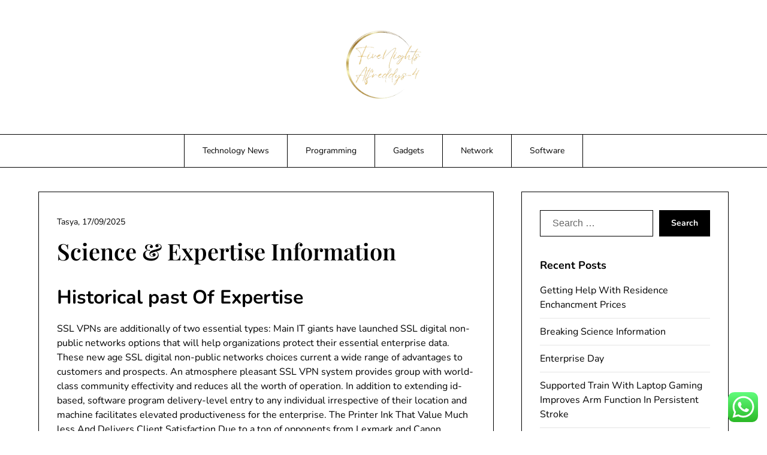

--- FILE ---
content_type: text/html; charset=UTF-8
request_url: https://fivenightsatfreddys-4.com/science-expertise-information.html
body_size: 17484
content:
<!doctype html>
<html lang="en-US" prefix="og: https://ogp.me/ns#">

<head>
	<meta charset="UTF-8">
	<meta name="viewport" content="width=device-width, initial-scale=1">
	<link rel="profile" href="https://gmpg.org/xfn/11">
	
<!-- Search Engine Optimization by Rank Math PRO - https://rankmath.com/ -->
<title>Science &amp; Expertise Information - FNF4</title>
<meta name="description" content="SSL VPNs are additionally of two essential types: Main IT giants have launched SSL digital non-public networks options that will help organizations protect"/>
<meta name="robots" content="follow, index, max-snippet:-1, max-video-preview:-1, max-image-preview:large"/>
<link rel="canonical" href="https://fivenightsatfreddys-4.com/science-expertise-information.html" />
<meta property="og:locale" content="en_US" />
<meta property="og:type" content="article" />
<meta property="og:title" content="Science &amp; Expertise Information - FNF4" />
<meta property="og:description" content="SSL VPNs are additionally of two essential types: Main IT giants have launched SSL digital non-public networks options that will help organizations protect" />
<meta property="og:url" content="https://fivenightsatfreddys-4.com/science-expertise-information.html" />
<meta property="og:site_name" content="FNF4" />
<meta property="article:section" content="Technology News" />
<meta property="article:published_time" content="2025-09-17T15:40:42+07:00" />
<meta name="twitter:card" content="summary_large_image" />
<meta name="twitter:title" content="Science &amp; Expertise Information - FNF4" />
<meta name="twitter:description" content="SSL VPNs are additionally of two essential types: Main IT giants have launched SSL digital non-public networks options that will help organizations protect" />
<meta name="twitter:label1" content="Written by" />
<meta name="twitter:data1" content="Tasya" />
<meta name="twitter:label2" content="Time to read" />
<meta name="twitter:data2" content="4 minutes" />
<script type="application/ld+json" class="rank-math-schema-pro">{"@context":"https://schema.org","@graph":[{"@type":["Person","Organization"],"@id":"https://fivenightsatfreddys-4.com/#person","name":"Technology Niche","logo":{"@type":"ImageObject","@id":"https://fivenightsatfreddys-4.com/#logo","url":"https://fivenightsatfreddys-4.com/wp-content/uploads/2024/11/cropped-Pink_And_Blue_Retro_Modern_Y2K_Streetwear_Logo__1_-removebg-preview-150x150.png","contentUrl":"https://fivenightsatfreddys-4.com/wp-content/uploads/2024/11/cropped-Pink_And_Blue_Retro_Modern_Y2K_Streetwear_Logo__1_-removebg-preview-150x150.png","caption":"Technology Niche","inLanguage":"en-US"},"image":{"@type":"ImageObject","@id":"https://fivenightsatfreddys-4.com/#logo","url":"https://fivenightsatfreddys-4.com/wp-content/uploads/2024/11/cropped-Pink_And_Blue_Retro_Modern_Y2K_Streetwear_Logo__1_-removebg-preview-150x150.png","contentUrl":"https://fivenightsatfreddys-4.com/wp-content/uploads/2024/11/cropped-Pink_And_Blue_Retro_Modern_Y2K_Streetwear_Logo__1_-removebg-preview-150x150.png","caption":"Technology Niche","inLanguage":"en-US"}},{"@type":"WebSite","@id":"https://fivenightsatfreddys-4.com/#website","url":"https://fivenightsatfreddys-4.com","name":"Technology Niche","publisher":{"@id":"https://fivenightsatfreddys-4.com/#person"},"inLanguage":"en-US"},{"@type":"BreadcrumbList","@id":"https://fivenightsatfreddys-4.com/science-expertise-information.html#breadcrumb","itemListElement":[{"@type":"ListItem","position":"1","item":{"@id":"https://fivenightsatfreddys-4.com","name":"Home"}},{"@type":"ListItem","position":"2","item":{"@id":"https://fivenightsatfreddys-4.com/category/technology-news","name":"Technology News"}},{"@type":"ListItem","position":"3","item":{"@id":"https://fivenightsatfreddys-4.com/science-expertise-information.html","name":"Science &#038; Expertise Information"}}]},{"@type":"WebPage","@id":"https://fivenightsatfreddys-4.com/science-expertise-information.html#webpage","url":"https://fivenightsatfreddys-4.com/science-expertise-information.html","name":"Science &amp; Expertise Information - FNF4","datePublished":"2025-09-17T15:40:42+07:00","dateModified":"2025-09-17T15:40:42+07:00","isPartOf":{"@id":"https://fivenightsatfreddys-4.com/#website"},"inLanguage":"en-US","breadcrumb":{"@id":"https://fivenightsatfreddys-4.com/science-expertise-information.html#breadcrumb"}},{"@type":"Person","@id":"https://fivenightsatfreddys-4.com/author/tasya","name":"Tasya","url":"https://fivenightsatfreddys-4.com/author/tasya","image":{"@type":"ImageObject","@id":"https://secure.gravatar.com/avatar/878a048e06d6d0503f84665fd4e01679193a59026490fe7af11df282fef1c053?s=96&amp;d=mm&amp;r=g","url":"https://secure.gravatar.com/avatar/878a048e06d6d0503f84665fd4e01679193a59026490fe7af11df282fef1c053?s=96&amp;d=mm&amp;r=g","caption":"Tasya","inLanguage":"en-US"},"sameAs":["https://fivenightsatfreddys-4.com/"]},{"@type":"BlogPosting","headline":"Science &amp; Expertise Information - FNF4","datePublished":"2025-09-17T15:40:42+07:00","dateModified":"2025-09-17T15:40:42+07:00","articleSection":"Technology News","author":{"@id":"https://fivenightsatfreddys-4.com/author/tasya","name":"Tasya"},"publisher":{"@id":"https://fivenightsatfreddys-4.com/#person"},"description":"SSL VPNs are additionally of two essential types: Main IT giants have launched SSL digital non-public networks options that will help organizations protect","name":"Science &amp; Expertise Information - FNF4","@id":"https://fivenightsatfreddys-4.com/science-expertise-information.html#richSnippet","isPartOf":{"@id":"https://fivenightsatfreddys-4.com/science-expertise-information.html#webpage"},"inLanguage":"en-US","mainEntityOfPage":{"@id":"https://fivenightsatfreddys-4.com/science-expertise-information.html#webpage"}}]}</script>
<!-- /Rank Math WordPress SEO plugin -->

<link rel="alternate" type="application/rss+xml" title="FNF4 &raquo; Feed" href="https://fivenightsatfreddys-4.com/feed" />
<link rel="alternate" title="oEmbed (JSON)" type="application/json+oembed" href="https://fivenightsatfreddys-4.com/wp-json/oembed/1.0/embed?url=https%3A%2F%2Ffivenightsatfreddys-4.com%2Fscience-expertise-information.html" />
<link rel="alternate" title="oEmbed (XML)" type="text/xml+oembed" href="https://fivenightsatfreddys-4.com/wp-json/oembed/1.0/embed?url=https%3A%2F%2Ffivenightsatfreddys-4.com%2Fscience-expertise-information.html&#038;format=xml" />
<style id='wp-img-auto-sizes-contain-inline-css' type='text/css'>
img:is([sizes=auto i],[sizes^="auto," i]){contain-intrinsic-size:3000px 1500px}
/*# sourceURL=wp-img-auto-sizes-contain-inline-css */
</style>

<link rel='stylesheet' id='minimalistique-border-css' href='https://fivenightsatfreddys-4.com/wp-content/themes/minimalistique/css/border-theme-mode.css?ver=2.0' type='text/css' media='all' />
<link rel='stylesheet' id='ht_ctc_main_css-css' href='https://fivenightsatfreddys-4.com/wp-content/plugins/click-to-chat-for-whatsapp/new/inc/assets/css/main.css?ver=4.36' type='text/css' media='all' />
<style id='wp-emoji-styles-inline-css' type='text/css'>

	img.wp-smiley, img.emoji {
		display: inline !important;
		border: none !important;
		box-shadow: none !important;
		height: 1em !important;
		width: 1em !important;
		margin: 0 0.07em !important;
		vertical-align: -0.1em !important;
		background: none !important;
		padding: 0 !important;
	}
/*# sourceURL=wp-emoji-styles-inline-css */
</style>
<link rel='stylesheet' id='wp-block-library-css' href='https://fivenightsatfreddys-4.com/wp-includes/css/dist/block-library/style.min.css?ver=6.9' type='text/css' media='all' />
<style id='global-styles-inline-css' type='text/css'>
:root{--wp--preset--aspect-ratio--square: 1;--wp--preset--aspect-ratio--4-3: 4/3;--wp--preset--aspect-ratio--3-4: 3/4;--wp--preset--aspect-ratio--3-2: 3/2;--wp--preset--aspect-ratio--2-3: 2/3;--wp--preset--aspect-ratio--16-9: 16/9;--wp--preset--aspect-ratio--9-16: 9/16;--wp--preset--color--black: #000000;--wp--preset--color--cyan-bluish-gray: #abb8c3;--wp--preset--color--white: #ffffff;--wp--preset--color--pale-pink: #f78da7;--wp--preset--color--vivid-red: #cf2e2e;--wp--preset--color--luminous-vivid-orange: #ff6900;--wp--preset--color--luminous-vivid-amber: #fcb900;--wp--preset--color--light-green-cyan: #7bdcb5;--wp--preset--color--vivid-green-cyan: #00d084;--wp--preset--color--pale-cyan-blue: #8ed1fc;--wp--preset--color--vivid-cyan-blue: #0693e3;--wp--preset--color--vivid-purple: #9b51e0;--wp--preset--gradient--vivid-cyan-blue-to-vivid-purple: linear-gradient(135deg,rgb(6,147,227) 0%,rgb(155,81,224) 100%);--wp--preset--gradient--light-green-cyan-to-vivid-green-cyan: linear-gradient(135deg,rgb(122,220,180) 0%,rgb(0,208,130) 100%);--wp--preset--gradient--luminous-vivid-amber-to-luminous-vivid-orange: linear-gradient(135deg,rgb(252,185,0) 0%,rgb(255,105,0) 100%);--wp--preset--gradient--luminous-vivid-orange-to-vivid-red: linear-gradient(135deg,rgb(255,105,0) 0%,rgb(207,46,46) 100%);--wp--preset--gradient--very-light-gray-to-cyan-bluish-gray: linear-gradient(135deg,rgb(238,238,238) 0%,rgb(169,184,195) 100%);--wp--preset--gradient--cool-to-warm-spectrum: linear-gradient(135deg,rgb(74,234,220) 0%,rgb(151,120,209) 20%,rgb(207,42,186) 40%,rgb(238,44,130) 60%,rgb(251,105,98) 80%,rgb(254,248,76) 100%);--wp--preset--gradient--blush-light-purple: linear-gradient(135deg,rgb(255,206,236) 0%,rgb(152,150,240) 100%);--wp--preset--gradient--blush-bordeaux: linear-gradient(135deg,rgb(254,205,165) 0%,rgb(254,45,45) 50%,rgb(107,0,62) 100%);--wp--preset--gradient--luminous-dusk: linear-gradient(135deg,rgb(255,203,112) 0%,rgb(199,81,192) 50%,rgb(65,88,208) 100%);--wp--preset--gradient--pale-ocean: linear-gradient(135deg,rgb(255,245,203) 0%,rgb(182,227,212) 50%,rgb(51,167,181) 100%);--wp--preset--gradient--electric-grass: linear-gradient(135deg,rgb(202,248,128) 0%,rgb(113,206,126) 100%);--wp--preset--gradient--midnight: linear-gradient(135deg,rgb(2,3,129) 0%,rgb(40,116,252) 100%);--wp--preset--font-size--small: 13px;--wp--preset--font-size--medium: 20px;--wp--preset--font-size--large: 36px;--wp--preset--font-size--x-large: 42px;--wp--preset--spacing--20: 0.44rem;--wp--preset--spacing--30: 0.67rem;--wp--preset--spacing--40: 1rem;--wp--preset--spacing--50: 1.5rem;--wp--preset--spacing--60: 2.25rem;--wp--preset--spacing--70: 3.38rem;--wp--preset--spacing--80: 5.06rem;--wp--preset--shadow--natural: 6px 6px 9px rgba(0, 0, 0, 0.2);--wp--preset--shadow--deep: 12px 12px 50px rgba(0, 0, 0, 0.4);--wp--preset--shadow--sharp: 6px 6px 0px rgba(0, 0, 0, 0.2);--wp--preset--shadow--outlined: 6px 6px 0px -3px rgb(255, 255, 255), 6px 6px rgb(0, 0, 0);--wp--preset--shadow--crisp: 6px 6px 0px rgb(0, 0, 0);}:where(.is-layout-flex){gap: 0.5em;}:where(.is-layout-grid){gap: 0.5em;}body .is-layout-flex{display: flex;}.is-layout-flex{flex-wrap: wrap;align-items: center;}.is-layout-flex > :is(*, div){margin: 0;}body .is-layout-grid{display: grid;}.is-layout-grid > :is(*, div){margin: 0;}:where(.wp-block-columns.is-layout-flex){gap: 2em;}:where(.wp-block-columns.is-layout-grid){gap: 2em;}:where(.wp-block-post-template.is-layout-flex){gap: 1.25em;}:where(.wp-block-post-template.is-layout-grid){gap: 1.25em;}.has-black-color{color: var(--wp--preset--color--black) !important;}.has-cyan-bluish-gray-color{color: var(--wp--preset--color--cyan-bluish-gray) !important;}.has-white-color{color: var(--wp--preset--color--white) !important;}.has-pale-pink-color{color: var(--wp--preset--color--pale-pink) !important;}.has-vivid-red-color{color: var(--wp--preset--color--vivid-red) !important;}.has-luminous-vivid-orange-color{color: var(--wp--preset--color--luminous-vivid-orange) !important;}.has-luminous-vivid-amber-color{color: var(--wp--preset--color--luminous-vivid-amber) !important;}.has-light-green-cyan-color{color: var(--wp--preset--color--light-green-cyan) !important;}.has-vivid-green-cyan-color{color: var(--wp--preset--color--vivid-green-cyan) !important;}.has-pale-cyan-blue-color{color: var(--wp--preset--color--pale-cyan-blue) !important;}.has-vivid-cyan-blue-color{color: var(--wp--preset--color--vivid-cyan-blue) !important;}.has-vivid-purple-color{color: var(--wp--preset--color--vivid-purple) !important;}.has-black-background-color{background-color: var(--wp--preset--color--black) !important;}.has-cyan-bluish-gray-background-color{background-color: var(--wp--preset--color--cyan-bluish-gray) !important;}.has-white-background-color{background-color: var(--wp--preset--color--white) !important;}.has-pale-pink-background-color{background-color: var(--wp--preset--color--pale-pink) !important;}.has-vivid-red-background-color{background-color: var(--wp--preset--color--vivid-red) !important;}.has-luminous-vivid-orange-background-color{background-color: var(--wp--preset--color--luminous-vivid-orange) !important;}.has-luminous-vivid-amber-background-color{background-color: var(--wp--preset--color--luminous-vivid-amber) !important;}.has-light-green-cyan-background-color{background-color: var(--wp--preset--color--light-green-cyan) !important;}.has-vivid-green-cyan-background-color{background-color: var(--wp--preset--color--vivid-green-cyan) !important;}.has-pale-cyan-blue-background-color{background-color: var(--wp--preset--color--pale-cyan-blue) !important;}.has-vivid-cyan-blue-background-color{background-color: var(--wp--preset--color--vivid-cyan-blue) !important;}.has-vivid-purple-background-color{background-color: var(--wp--preset--color--vivid-purple) !important;}.has-black-border-color{border-color: var(--wp--preset--color--black) !important;}.has-cyan-bluish-gray-border-color{border-color: var(--wp--preset--color--cyan-bluish-gray) !important;}.has-white-border-color{border-color: var(--wp--preset--color--white) !important;}.has-pale-pink-border-color{border-color: var(--wp--preset--color--pale-pink) !important;}.has-vivid-red-border-color{border-color: var(--wp--preset--color--vivid-red) !important;}.has-luminous-vivid-orange-border-color{border-color: var(--wp--preset--color--luminous-vivid-orange) !important;}.has-luminous-vivid-amber-border-color{border-color: var(--wp--preset--color--luminous-vivid-amber) !important;}.has-light-green-cyan-border-color{border-color: var(--wp--preset--color--light-green-cyan) !important;}.has-vivid-green-cyan-border-color{border-color: var(--wp--preset--color--vivid-green-cyan) !important;}.has-pale-cyan-blue-border-color{border-color: var(--wp--preset--color--pale-cyan-blue) !important;}.has-vivid-cyan-blue-border-color{border-color: var(--wp--preset--color--vivid-cyan-blue) !important;}.has-vivid-purple-border-color{border-color: var(--wp--preset--color--vivid-purple) !important;}.has-vivid-cyan-blue-to-vivid-purple-gradient-background{background: var(--wp--preset--gradient--vivid-cyan-blue-to-vivid-purple) !important;}.has-light-green-cyan-to-vivid-green-cyan-gradient-background{background: var(--wp--preset--gradient--light-green-cyan-to-vivid-green-cyan) !important;}.has-luminous-vivid-amber-to-luminous-vivid-orange-gradient-background{background: var(--wp--preset--gradient--luminous-vivid-amber-to-luminous-vivid-orange) !important;}.has-luminous-vivid-orange-to-vivid-red-gradient-background{background: var(--wp--preset--gradient--luminous-vivid-orange-to-vivid-red) !important;}.has-very-light-gray-to-cyan-bluish-gray-gradient-background{background: var(--wp--preset--gradient--very-light-gray-to-cyan-bluish-gray) !important;}.has-cool-to-warm-spectrum-gradient-background{background: var(--wp--preset--gradient--cool-to-warm-spectrum) !important;}.has-blush-light-purple-gradient-background{background: var(--wp--preset--gradient--blush-light-purple) !important;}.has-blush-bordeaux-gradient-background{background: var(--wp--preset--gradient--blush-bordeaux) !important;}.has-luminous-dusk-gradient-background{background: var(--wp--preset--gradient--luminous-dusk) !important;}.has-pale-ocean-gradient-background{background: var(--wp--preset--gradient--pale-ocean) !important;}.has-electric-grass-gradient-background{background: var(--wp--preset--gradient--electric-grass) !important;}.has-midnight-gradient-background{background: var(--wp--preset--gradient--midnight) !important;}.has-small-font-size{font-size: var(--wp--preset--font-size--small) !important;}.has-medium-font-size{font-size: var(--wp--preset--font-size--medium) !important;}.has-large-font-size{font-size: var(--wp--preset--font-size--large) !important;}.has-x-large-font-size{font-size: var(--wp--preset--font-size--x-large) !important;}
/*# sourceURL=global-styles-inline-css */
</style>

<style id='classic-theme-styles-inline-css' type='text/css'>
/*! This file is auto-generated */
.wp-block-button__link{color:#fff;background-color:#32373c;border-radius:9999px;box-shadow:none;text-decoration:none;padding:calc(.667em + 2px) calc(1.333em + 2px);font-size:1.125em}.wp-block-file__button{background:#32373c;color:#fff;text-decoration:none}
/*# sourceURL=/wp-includes/css/classic-themes.min.css */
</style>
<link rel='stylesheet' id='minimalistique-font-awesome-css' href='https://fivenightsatfreddys-4.com/wp-content/themes/minimalistique/css/font-awesome.min.css?ver=6.9' type='text/css' media='all' />
<link rel='stylesheet' id='minimalistique-style-css' href='https://fivenightsatfreddys-4.com/wp-content/themes/minimalistique/style.css?ver=6.9' type='text/css' media='all' />
<link rel='stylesheet' id='minimalistique-fonts-css' href='https://fivenightsatfreddys-4.com/wp-content/fonts/2361d839c806494eb1bcac65df50bc9b.css?ver=1.0' type='text/css' media='all' />
<script type="text/javascript" src="https://fivenightsatfreddys-4.com/wp-includes/js/jquery/jquery.min.js?ver=3.7.1" id="jquery-core-js"></script>
<script type="text/javascript" src="https://fivenightsatfreddys-4.com/wp-includes/js/jquery/jquery-migrate.min.js?ver=3.4.1" id="jquery-migrate-js"></script>
<link rel="https://api.w.org/" href="https://fivenightsatfreddys-4.com/wp-json/" /><link rel="alternate" title="JSON" type="application/json" href="https://fivenightsatfreddys-4.com/wp-json/wp/v2/posts/4909" /><link rel="EditURI" type="application/rsd+xml" title="RSD" href="https://fivenightsatfreddys-4.com/xmlrpc.php?rsd" />
<meta name="generator" content="WordPress 6.9" />
<link rel='shortlink' href='https://fivenightsatfreddys-4.com/?p=4909' />
<link rel='dns-prefetch' href='https://i0.wp.com/'><link rel='preconnect' href='https://i0.wp.com/' crossorigin><link rel='dns-prefetch' href='https://i1.wp.com/'><link rel='preconnect' href='https://i1.wp.com/' crossorigin><link rel='dns-prefetch' href='https://i2.wp.com/'><link rel='preconnect' href='https://i2.wp.com/' crossorigin><link rel='dns-prefetch' href='https://i3.wp.com/'><link rel='preconnect' href='https://i3.wp.com/' crossorigin>		<style type="text/css">
			
			/**  */
			.logo-container.navigation-layout-large.header-has-no-side-elements {
				max-width: 100% !important;
			}

			.content-wrap.navigation-layout-large {
				width: 1480px;
				padding: 0;
			}

			.header-content-container.navigation-layout-large {
				padding: 25px 0 20px;
			}

			.header-content-author-container,
			.header-content-some-container {
				display: flex;
				align-items: center;
				min-width: 300px;
				max-width: 300px;
			}

			.header-content-some-container {
				justify-content: right;
			}

			.header-content-some-container a {
				text-align: center;
			}

			.logo-container.navigation-layout-large {
				text-align: center;
				width: 100%;
				max-width: calc(100% - 600px);
				padding: 0 10px;
			}

			.header-author-container-img-wrapper {
				min-width: 60px;
				min-height: 60px;
				max-width: 60px;
				max-height: 60px;
				margin-right: 10px;
				border-radius: 50%;
				border-style: solid;
				border-width: 2px;
				border-color: var(--minimalistique-primary);
				overflow: hidden;
				background-size: contain;
				background-repeat: no-repeat;
				background-position: center;
			}

			.header-author-container-text-wrapper .header-author-name {
				display: block;
				font-size: var(--font-primary-medium);
				font-family: var(--font-primary);
				font-weight: var(--font-primary-bold);
				color: var(--minimalistique-foreground);
			}

			.header-author-container-text-wrapper .header-author-tagline {
				margin: 0;
				font-family: var(--font-primary);
				font-size: var(--font-primary-small);
				display: block;
				color: var(--minimalistique-foreground);
			}

			.logo-container a.custom-logo-link {
				margin-top: 0px;
			}

			.navigation-layout-large .site-title {
				font-family: var(--font-secondary);
				font-weight: var(--font-secondary-bold);
				font-size: var(--font-secondary-xxxl);
				margin: 0 0 15px 0;
			}

			p.logodescription {
				margin-top: 0;
			}

			.header-content-some-container a {
				padding: 15px 25px;
				display: inline-block;
			}

			.header-content-some-container a:hover {
				background-color: var(--minimalistique-primary-dark);
			}

			.navigation-layout-large .center-main-menu {
				max-width: 100%;
			}

			.navigation-layout-large .center-main-menu .pmenu {
				text-align: center;
				float: none;
			}

			.navigation-layout-large .center-main-menu .wc-nav-content {
				justify-content: center;
			}


			.custom-logo-link img {
				width: auto;
				max-height: 117px;
			}

			.all-blog-articles article h2.entry-title {
				font-size: var(--font-primary-large);
				margin: 10px 0 0 0;
			}

			.entry-meta,
			.entry-meta a {
				font-weight: var(--font-primary-default);
				font-size: var(--font-primary-small);
			}



			@media (min-width: 700px) {
				.add-blog-to-sidebar .all-blog-articles .blogposts-list {
					-webkit-box-flex: 1;
					-ms-flex: 1 1 100%;
					flex: 1 1 100%;
					max-width: 100%;
				}

				.all-blog-articles article h2.entry-title {
					font-size: var(--font-primary-extra);
				}

				.add-blog-to-sidebar .all-blog-articles .blogposts-list .featured-img-box {
					display: -webkit-box;
					display: -ms-flexbox;
					display: flex;
				}

				.add-blog-to-sidebar .all-blog-articles .blogposts-list .featured-img-box .featured-thumbnail {
					max-width: 45%;
					width: 100%;
					min-width: 45%;
				}

				.add-blog-to-sidebar .all-blog-articles .blogposts-list .featured-img-box .featured-thumbnail img {
					-o-object-fit: cover;
					object-fit: cover;
					height: 100%;
					min-width: 100%;
				}

				.add-blog-to-sidebar .all-blog-articles .blogposts-list .featured-img-box header.entry-header {
					padding-right: 25px;
				}

				.add-blog-to-sidebar .all-blog-articles .blogposts-list header.entry-header {
					display: -webkit-box;
					display: -ms-flexbox;
					display: flex;
					-ms-flex-wrap: wrap;
					flex-wrap: wrap;
				}

				.add-blog-to-sidebar .all-blog-articles .blogposts-list header.entry-header h2.entry-title {
					-webkit-box-ordinal-group: 3;
					-ms-flex-order: 2;
					order: 2;
				}

			}


			
			/** COLOR SCHEME & LAYOUT VARIABLES **/
			:root {
				--minimalistique-foreground: #000000;--minimalistique-button-text-color: #ffffff;--minimalistique-background: #ffffff;--minimalistique-background-elements: #fafafa;--minimalistique-border-mode-elements: #000000;--minimalistique-primary: #000000;--minimalistique-primary-dark: #1d1d1d;--minimalistique-secondary: #6324e4;--minimalistique-secondary-dark: #5c21d6;--minimalistique-light-2: #efefef;--minimalistique-dark-1: #717171;--minimalistique-input-background-color: #ffffff;--minimalistique-select-color: #efefef;--minimalistique-logo-height: 117px;--minimalistique-element-border-radius: 0px;--minimalistique-button-border-radius: 0px;			}

			/**  **/
		</style>

		<style type="text/css">
			.site-title a,
			.site-description,
			.logofont,
			.site-title,
			.logodescription {
				color: #blank;
			}

			.logofont,
			.logodescription {
				position: absolute;
				clip: rect(1px, 1px, 1px, 1px);
				display: none;
			}

			.logofont,
			.site-title,
			p.logodescription {
				position: absolute;
				clip: rect(1px, 1px, 1px, 1px);
				display: none;
			}

					</style>
<link rel="icon" href="https://fivenightsatfreddys-4.com/wp-content/uploads/2024/11/cropped-Pink_And_Blue_Retro_Modern_Y2K_Streetwear_Logo__1_-removebg-preview-150x150.png" sizes="32x32" />
<link rel="icon" href="https://fivenightsatfreddys-4.com/wp-content/uploads/2024/11/cropped-Pink_And_Blue_Retro_Modern_Y2K_Streetwear_Logo__1_-removebg-preview.png" sizes="192x192" />
<link rel="apple-touch-icon" href="https://fivenightsatfreddys-4.com/wp-content/uploads/2024/11/cropped-Pink_And_Blue_Retro_Modern_Y2K_Streetwear_Logo__1_-removebg-preview.png" />
<meta name="msapplication-TileImage" content="https://fivenightsatfreddys-4.com/wp-content/uploads/2024/11/cropped-Pink_And_Blue_Retro_Modern_Y2K_Streetwear_Logo__1_-removebg-preview.png" />
<link rel='stylesheet' id='fifu-lazyload-style-css' href='https://fivenightsatfreddys-4.com/wp-content/plugins/featured-image-from-url/includes/html/css/lazyload.css?ver=5.3.2' type='text/css' media='all' />
</head>

<body class="wp-singular post-template-default single single-post postid-4909 single-format-standard wp-custom-logo wp-theme-minimalistique masthead-fixed">
		<a class="skip-link screen-reader-text" href="#content">Skip to content</a>

	

	<header id="masthead" class="sheader site-header clearfix">
		        <nav id="primary-site-navigation" class="primary-menu main-navigation clearfix">
                    <a href="#" class="nav-pull smenu-hide toggle-mobile-menu menu-toggle" aria-expanded="false">
                            <img src="https://fivenightsatfreddys-4.com/wp-content/uploads/2024/11/cropped-Pink_And_Blue_Retro_Modern_Y2K_Streetwear_Logo__1_-removebg-preview.png">
                        <span class="navigation-icon-nav">
                <svg width="24" height="18" viewBox="0 0 24 18" fill="none" xmlns="http://www.w3.org/2000/svg">
                    <path d="M1.33301 1H22.6663" stroke="#2D2D2D" stroke-width="2" stroke-linecap="round" stroke-linejoin="round" />
                    <path d="M1.33301 9H22.6663" stroke="#2D2D2D" stroke-width="2" stroke-linecap="round" stroke-linejoin="round" />
                    <path d="M1.33301 17H22.6663" stroke="#2D2D2D" stroke-width="2" stroke-linecap="round" stroke-linejoin="round" />
                </svg>
            </span>
        </a>
            <div class="top-nav-wrapper">
                <div class="content-wrap navigation-layout-large">
                    <div class="header-content-container navigation-layout-large">
                                                <div class="logo-container navigation-layout-large header-has-no-side-elements">
                                                            <a href="https://fivenightsatfreddys-4.com/" class="custom-logo-link" rel="home"><img width="317" height="293" src="https://fivenightsatfreddys-4.com/wp-content/uploads/2024/11/cropped-Pink_And_Blue_Retro_Modern_Y2K_Streetwear_Logo__1_-removebg-preview.png" class="custom-logo" alt="FNF4" decoding="async" fetchpriority="high" srcset="https://fivenightsatfreddys-4.com/wp-content/uploads/2024/11/cropped-Pink_And_Blue_Retro_Modern_Y2K_Streetwear_Logo__1_-removebg-preview.png 317w, https://fivenightsatfreddys-4.com/wp-content/uploads/2024/11/cropped-Pink_And_Blue_Retro_Modern_Y2K_Streetwear_Logo__1_-removebg-preview-300x277.png 300w" sizes="(max-width: 317px) 100vw, 317px" /></a>                                                        <a class="logofont site-title" href="https://fivenightsatfreddys-4.com/" rel="home">FNF4</a>
                                                            <p class="logodescription site-description">fivenightsatfreddys-4.com</p>
                                                    </div>
                                            </div>
                            <div class="center-main-menu">
                            <div class="menu-secondary-menu-container"><ul id="primary-menu" class="pmenu"><li id="menu-item-10011219" class="menu-item menu-item-type-taxonomy menu-item-object-category current-post-ancestor current-menu-parent current-post-parent menu-item-10011219"><a href="https://fivenightsatfreddys-4.com/category/technology-news">Technology News</a></li>
<li id="menu-item-10011220" class="menu-item menu-item-type-taxonomy menu-item-object-category menu-item-10011220"><a href="https://fivenightsatfreddys-4.com/category/programming">Programming</a></li>
<li id="menu-item-10011221" class="menu-item menu-item-type-taxonomy menu-item-object-category menu-item-10011221"><a href="https://fivenightsatfreddys-4.com/category/gadgets">Gadgets</a></li>
<li id="menu-item-10011222" class="menu-item menu-item-type-taxonomy menu-item-object-category menu-item-10011222"><a href="https://fivenightsatfreddys-4.com/category/network">Network</a></li>
<li id="menu-item-10011223" class="menu-item menu-item-type-taxonomy menu-item-object-category menu-item-10011223"><a href="https://fivenightsatfreddys-4.com/category/software">Software</a></li>
</ul></div>                                        </div>
                </div>
            </div>
        </nav>
		<div class="super-menu clearfix menu-offconvas-mobile-only">
			<div class="super-menu-inner">
				<div class="header-content-container">
					<div class="mob-logo-wrap">
													<div class="logo-container-img-wrapper">
																						<a href="https://fivenightsatfreddys-4.com/" class="custom-logo-link" rel="home"><img width="317" height="293" src="https://fivenightsatfreddys-4.com/wp-content/uploads/2024/11/cropped-Pink_And_Blue_Retro_Modern_Y2K_Streetwear_Logo__1_-removebg-preview.png" class="custom-logo" alt="FNF4" decoding="async" srcset="https://fivenightsatfreddys-4.com/wp-content/uploads/2024/11/cropped-Pink_And_Blue_Retro_Modern_Y2K_Streetwear_Logo__1_-removebg-preview.png 317w, https://fivenightsatfreddys-4.com/wp-content/uploads/2024/11/cropped-Pink_And_Blue_Retro_Modern_Y2K_Streetwear_Logo__1_-removebg-preview-300x277.png 300w" sizes="(max-width: 317px) 100vw, 317px" /></a>																						<div class="logo-container-img-wrapper-text">
								
								<a class="logofont site-title" href="https://fivenightsatfreddys-4.com/" rel="home">FNF4</a>
																	<p class="logodescription site-description">fivenightsatfreddys-4.com</p>
								
																</div>
							</div>
											</div>


											<a href="#" class="nav-pull toggle-mobile-menu menu-toggle" aria-expanded="false">
							<span class="navigation-icon">
								<svg width="24" height="18" viewBox="0 0 24 18" fill="none" xmlns="http://www.w3.org/2000/svg">
									<path d="M1.33301 1H22.6663" stroke="#2D2D2D" stroke-width="2" stroke-linecap="round" stroke-linejoin="round" />
									<path d="M1.33301 9H22.6663" stroke="#2D2D2D" stroke-width="2" stroke-linecap="round" stroke-linejoin="round" />
									<path d="M1.33301 17H22.6663" stroke="#2D2D2D" stroke-width="2" stroke-linecap="round" stroke-linejoin="round" />
								</svg>
							</span>
						</a>
									</div>
			</div>
		</div>
	</header>


	
	<div class="content-wrap">

					<!-- Upper widgets -->
						<!-- / Upper widgets -->
		
	</div>


	
<div id="content" class="site-content clearfix"> <div class="content-wrap">
    <div id="primary" class="featured-content content-area ">
        <main id="main" class="site-main">
                    
<article id="post-4909" class="posts-entry fbox post-4909 post type-post status-publish format-standard hentry category-technology-news">
	<header class="entry-header">
		<h1 class="entry-title">Science &#038; Expertise Information</h1>					<div class="entry-meta">
				<div class="blog-data-wrapper">
					<div class='post-meta-inner-wrapper'>
																			<span class="post-author-data">
								Tasya, 														<span class="posted-on"><a href="https://fivenightsatfreddys-4.com/science-expertise-information.html" rel="bookmark"><time class="entry-date published updated" datetime="2025-09-17T15:40:42+07:00">17/09/2025</time></a></span>														</span>
											</div>
				</div>
			</div><!-- .entry-meta -->
			</header><!-- .entry-header -->

	<div class="entry-content">
		<h2>Historical past Of Expertise</h2>
<p>SSL VPNs are additionally of two essential types: Main IT giants have launched SSL digital non-public networks options that will help organizations protect their essential enterprise data. These new age SSL digital non-public networks choices current a wide range of advantages to customers and prospects. An atmosphere pleasant SSL VPN system provides group with world-class community effectivity and reduces all the worth of operation. In addition to extending id-based, software program delivery-level entry to any individual irrespective of their location and machine facilitates elevated productiveness for the enterprise. The Printer Ink That Value Much less And Delivers Client Satisfaction Due to a ton of opponents from Lexmark and Canon, Printer ink massive Brother has introduced that will probably be together with some fairly large players to its gross sales workforce.</p>
<h3>Sorts Of Expertise</h3>
<p>Arts and humanities have been left behind, and it&#8217;s these disciplines that normally discover themselves face-to-face with worth vary cuts. A quick look on the evaluation on technology-mediated interaction reveals an ambivalent literature. Some analysis current that point spent socializing on-line can lower loneliness, enhance nicely-being, and assist the socially anxious discover ways to hook up with others. Different research counsel that point spent socializing on-line might trigger loneliness, decrease nicely-being, and foster a crippling dependence on technology-mediated interplay to the aim that prospects favor it to face-to-face dialog. People engaged on this area design expertise for enhancing the tempo, reliability, and effectivity of programs.</p>
<p>The principle revenue that CNC programming provides is enhanced automation. By means of the CNC programming, the operator participation that is required throughout the manufacturing of the work items may very well be minimized and even eradicated. There are even CNC applications that run with none human intervention for the entire cycle of the machining course of. This setup will allow the operator to focus his consideration on different issues.</p>
<ol>
<li>A few of these websites need value earlier than they give you all the details.</li>
<li>On-line serps like google and yahoo usually return internet pages for numbers which is perhaps unlisted, if the proprietor of the amount has used any publicly uncovered space on the net to reveal his phone amount.</li>
<li>You may also make use of on-line search engine to find lists of internet sites specializing in reverse searches by moving into &#8220;reverse cellphone lookup&#8221; throughout the search topic.</li>
</ol>
<p>MoviePass is unable to cancel your account besides you current a quantity from inside your software program program.? The MoviePass and MediaPipe software program do have uninstallers that are provided by the company and situated within the Add/Take away Applications folder. Whereas the uninstallers take away various the software program, they don&#8217;t take away each little factor so a information cleanup is required of as much as 5 folders within the Program Recordsdata folder in your laptop? Extra particulars about MoviePass, along with their Phrases of Use and subscription charges will be situated at . Customers who wish to unsubscribe from the service ought to name MoviePass at ( 431-7720.</p>
<p>However sooner than enrolling for a web-based course, it&#8217;s all the time an amazing factor to make sure that the course provider is provided with the newest multimedia applied sciences, confirmed academic approaches and good instructors. Location Comfort: The place ever the students may very well be, in a classroom or at residence, in the identical metropolis or 2000 miles away, they will nonetheless faucet into the similar course provides, and at a time that is useful to them.</p>
<p>What Else You Ought to Know Extra About Dvd Recorders Hdd DVD recorders HDD mode is offered with some prime end producers liken Sony, JVC, Panasonic, Toshiba, Samsung and loads of others. Something that&#8217;s recorded on to the arduous disk of all types of DVD recorders with the aptitude of exhausting drives must be in DVD mode and succesful. It&#8217;s troublesome and requires very superior expertise to remodel digital broadcasts to DVD high quality. Taking prospects by storm The twin DVD recorder is probably going among the best discoveries which have hit the market taking prospects by storm and bringing in leisure bang into homes coast to coast. There must be a processor embedded throughout the machine to carry out the tactic.</p>
<p>Main chains of digital retailers supply HP laptops as properly and great gross sales again up. To not be outdone throughout the topic of expertise, Web sites too provide pocket-friendly provides permitting the widespread males to non-public the coveted HP computer systems from the comfort of their residence or workplace. The trendy banking sector has good provides up their sleeve together with EMI or Straightforward Month-to-month Instalments which is perhaps cheap for the students as properly. An expert delight, the Hewlett Packard gizmos from the American Multinational impresses the people from all walks of life. Buying immediately from the seller or on-line, the outlets in Chennai supply numerous choices that guarantee years of uninterrupted faultless service.</p>
<p>Declares, Italy, Asia, North america, and fairly a couple of Western nations. The Space Place has allowed us to study that we&#8217;re capable of carry out collectively quietly, particularly within the need of medical knowledge. To start with 1980&#8217;s, NASA organized Space Place Independence as a mannequin to the Communist Salyut and Mir home packages. It on no account left the illustrating board and, with the highest of the Communist Partnership and the Chilly Battle, it was terminated.</p>
							<div class="category-and-tags">
					<a href="https://fivenightsatfreddys-4.com/category/technology-news" rel="category tag">Technology News</a>									</div>
					

	</div><!-- .entry-content -->
</article><!-- #post-4909 -->
	<nav class="navigation post-navigation" aria-label="Posts">
		<h2 class="screen-reader-text">Post navigation</h2>
		<div class="nav-links"><div class="nav-previous"><a href="https://fivenightsatfreddys-4.com/institute-for-sustainable-futures.html" rel="prev">Previous post</a></div><div class="nav-next"><a href="https://fivenightsatfreddys-4.com/bringing-effectivity-in-organizations.html" rel="next">Next post</a></div></div>
	</nav><div class="related-posts"><div class="related-posts-headline"><h3>Related Posts</h3></div><div class="related-posts-posts">
<article id="post-8267" class="posts-entry fbox blogposts-list blog-layout-one-column-alternative post-8267 post type-post status-publish format-standard hentry category-technology-news">
				<div class="no-featured-img-box">
									<div class="content-wrapper">
				<header class="entry-header">
					<h4 class="entry-title"><a href="https://fivenightsatfreddys-4.com/definitions.html" rel="bookmark">Definitions</a></h4>											<div class="entry-meta">
							<div class="blog-data-wrapper">
								<div class='post-meta-inner-wrapper'>
																												<span class="posted-on"><a href="https://fivenightsatfreddys-4.com/definitions.html" rel="bookmark"><time class="entry-date published updated" datetime="2025-05-14T15:43:27+07:00">14/05/2025</time></a></span>																		</div>
							</div>
						</div><!-- .entry-meta -->
									</header><!-- .entry-header -->

				<div class="entry-content">

											<p>These definitions apply to USPSTF suggestions voted on after Could 2007. The U.S. Preventive Providers Process Pressure assigns definitely one in all 5 letter grades . The USPSTF modified its grade definitions primarily based totally on a change in strategies in Could 2007 and as soon as extra in July&#8230;</p>
					
					
				</div>
									<a class="read-story" href="https://fivenightsatfreddys-4.com/definitions.html">
						Read More					</a>
							</div>

			</div>

</article><!-- #post-8267 -->                        
<article id="post-31660" class="posts-entry fbox blogposts-list blog-layout-one-column-alternative post-31660 post type-post status-publish format-standard hentry category-technology-news">
				<div class="no-featured-img-box">
									<div class="content-wrapper">
				<header class="entry-header">
					<h4 class="entry-title"><a href="https://fivenightsatfreddys-4.com/austin-pets-alive.html" rel="bookmark">Austin Pets Alive!</a></h4>											<div class="entry-meta">
							<div class="blog-data-wrapper">
								<div class='post-meta-inner-wrapper'>
																												<span class="posted-on"><a href="https://fivenightsatfreddys-4.com/austin-pets-alive.html" rel="bookmark"><time class="entry-date published updated" datetime="2024-12-27T08:40:13+07:00">27/12/2024</time></a></span>																		</div>
							</div>
						</div><!-- .entry-meta -->
									</header><!-- .entry-header -->

				<div class="entry-content">

											<p>See what items are categorized as harmful, and learn to declare them sooner than you journey. What it&#8217;s best to learn about travelling on our ferries with a vehicle. In the course of the crusing you&#8217;ll be able to depart your pets in your car or take them to the&#8230;</p>
					
					
				</div>
									<a class="read-story" href="https://fivenightsatfreddys-4.com/austin-pets-alive.html">
						Read More					</a>
							</div>

			</div>

</article><!-- #post-31660 -->                        
<article id="post-31278" class="posts-entry fbox blogposts-list blog-layout-one-column-alternative post-31278 post type-post status-publish format-standard hentry category-technology-news">
				<div class="no-featured-img-box">
									<div class="content-wrapper">
				<header class="entry-header">
					<h4 class="entry-title"><a href="https://fivenightsatfreddys-4.com/set-up-an-workplace.html" rel="bookmark">Set Up An Workplace</a></h4>											<div class="entry-meta">
							<div class="blog-data-wrapper">
								<div class='post-meta-inner-wrapper'>
																												<span class="posted-on"><a href="https://fivenightsatfreddys-4.com/set-up-an-workplace.html" rel="bookmark"><time class="entry-date published updated" datetime="2025-07-27T15:40:38+07:00">27/07/2025</time></a></span>																		</div>
							</div>
						</div><!-- .entry-meta -->
									</header><!-- .entry-header -->

				<div class="entry-content">

											<p>Start A Enterprise Companies that are evaluating states for model new or expanded areas should give bigger emphasis to tax climates when the variations are large. Alternatively, components throughout which the 50 state scores are clustered collectively, intently distributed throughout the indicate, are these areas of tax laws the place&#8230;</p>
					
					
				</div>
									<a class="read-story" href="https://fivenightsatfreddys-4.com/set-up-an-workplace.html">
						Read More					</a>
							</div>

			</div>

</article><!-- #post-31278 -->                        </div></div>
            </main><!-- #main -->
        </div><!-- #primary -->
                    
<aside id="secondary" class="featured-sidebar blog-sidebar-wrapper widget-area">
    <section id="search-2" class="widget widget_search"><form role="search" method="get" class="search-form" action="https://fivenightsatfreddys-4.com/">
				<label>
					<span class="screen-reader-text">Search for:</span>
					<input type="search" class="search-field" placeholder="Search &hellip;" value="" name="s" />
				</label>
				<input type="submit" class="search-submit" value="Search" />
			</form></section>
		<section id="recent-posts-2" class="widget widget_recent_entries">
		<div class="sidebar-headline-wrapper"><div class="sidebarlines-wrapper"><div class="widget-title-lines"></div></div><h3 class="widget-title">Recent Posts</h3></div>
		<ul>
											<li>
					<a href="https://fivenightsatfreddys-4.com/getting-help-with-residence-enchancment-prices.html">Getting Help With Residence Enchancment Prices</a>
									</li>
											<li>
					<a href="https://fivenightsatfreddys-4.com/breaking-science-information.html">Breaking Science Information</a>
									</li>
											<li>
					<a href="https://fivenightsatfreddys-4.com/enterprise-day-2.html">Enterprise Day</a>
									</li>
											<li>
					<a href="https://fivenightsatfreddys-4.com/supported-train-with-laptop-gaming-improves-arm-function-in-persistent-stroke.html">Supported Train With Laptop Gaming Improves Arm Function In Persistent Stroke</a>
									</li>
											<li>
					<a href="https://fivenightsatfreddys-4.com/the-advantages-of-an-automated-software-program-take-a-look-at.html">The Advantages Of An Automated Software program Take a look at</a>
									</li>
					</ul>

		</section><section id="tag_cloud-2" class="widget widget_tag_cloud"><div class="sidebar-headline-wrapper"><div class="sidebarlines-wrapper"><div class="widget-title-lines"></div></div><h3 class="widget-title">Tags</h3></div><div class="tagcloud"><a href="https://fivenightsatfreddys-4.com/tag/about" class="tag-cloud-link tag-link-120 tag-link-position-1" style="font-size: 11.012658227848pt;" aria-label="about (8 items)">about</a>
<a href="https://fivenightsatfreddys-4.com/tag/analysis" class="tag-cloud-link tag-link-164 tag-link-position-2" style="font-size: 9.2405063291139pt;" aria-label="analysis (6 items)">analysis</a>
<a href="https://fivenightsatfreddys-4.com/tag/automotive" class="tag-cloud-link tag-link-92 tag-link-position-3" style="font-size: 10.126582278481pt;" aria-label="automotive (7 items)">automotive</a>
<a href="https://fivenightsatfreddys-4.com/tag/beauty" class="tag-cloud-link tag-link-422 tag-link-position-4" style="font-size: 8pt;" aria-label="beauty (5 items)">beauty</a>
<a href="https://fivenightsatfreddys-4.com/tag/breaking" class="tag-cloud-link tag-link-174 tag-link-position-5" style="font-size: 12.607594936709pt;" aria-label="breaking (10 items)">breaking</a>
<a href="https://fivenightsatfreddys-4.com/tag/business" class="tag-cloud-link tag-link-85 tag-link-position-6" style="font-size: 21.822784810127pt;" aria-label="business (35 items)">business</a>
<a href="https://fivenightsatfreddys-4.com/tag/business-news" class="tag-cloud-link tag-link-77 tag-link-position-7" style="font-size: 9.2405063291139pt;" aria-label="Business News (6 items)">Business News</a>
<a href="https://fivenightsatfreddys-4.com/tag/buying" class="tag-cloud-link tag-link-348 tag-link-position-8" style="font-size: 10.126582278481pt;" aria-label="buying (7 items)">buying</a>
<a href="https://fivenightsatfreddys-4.com/tag/cricket" class="tag-cloud-link tag-link-276 tag-link-position-9" style="font-size: 9.2405063291139pt;" aria-label="cricket (6 items)">cricket</a>
<a href="https://fivenightsatfreddys-4.com/tag/developments" class="tag-cloud-link tag-link-190 tag-link-position-10" style="font-size: 12.607594936709pt;" aria-label="developments (10 items)">developments</a>
<a href="https://fivenightsatfreddys-4.com/tag/ecommerce" class="tag-cloud-link tag-link-486 tag-link-position-11" style="font-size: 8pt;" aria-label="ecommerce (5 items)">ecommerce</a>
<a href="https://fivenightsatfreddys-4.com/tag/education" class="tag-cloud-link tag-link-109 tag-link-position-12" style="font-size: 11.012658227848pt;" aria-label="education (8 items)">education</a>
<a href="https://fivenightsatfreddys-4.com/tag/estate" class="tag-cloud-link tag-link-127 tag-link-position-13" style="font-size: 14.556962025316pt;" aria-label="estate (13 items)">estate</a>
<a href="https://fivenightsatfreddys-4.com/tag/evaluation" class="tag-cloud-link tag-link-488 tag-link-position-14" style="font-size: 8pt;" aria-label="evaluation (5 items)">evaluation</a>
<a href="https://fivenightsatfreddys-4.com/tag/fashion" class="tag-cloud-link tag-link-415 tag-link-position-15" style="font-size: 9.2405063291139pt;" aria-label="fashion (6 items)">fashion</a>
<a href="https://fivenightsatfreddys-4.com/tag/gadget" class="tag-cloud-link tag-link-124 tag-link-position-16" style="font-size: 9.2405063291139pt;" aria-label="gadget (6 items)">gadget</a>
<a href="https://fivenightsatfreddys-4.com/tag/health" class="tag-cloud-link tag-link-112 tag-link-position-17" style="font-size: 13.316455696203pt;" aria-label="health (11 items)">health</a>
<a href="https://fivenightsatfreddys-4.com/tag/house" class="tag-cloud-link tag-link-367 tag-link-position-18" style="font-size: 13.316455696203pt;" aria-label="house (11 items)">house</a>
<a href="https://fivenightsatfreddys-4.com/tag/images" class="tag-cloud-link tag-link-482 tag-link-position-19" style="font-size: 8pt;" aria-label="images (5 items)">images</a>
<a href="https://fivenightsatfreddys-4.com/tag/improvement" class="tag-cloud-link tag-link-379 tag-link-position-20" style="font-size: 10.126582278481pt;" aria-label="improvement (7 items)">improvement</a>
<a href="https://fivenightsatfreddys-4.com/tag/india" class="tag-cloud-link tag-link-300 tag-link-position-21" style="font-size: 8pt;" aria-label="india (5 items)">india</a>
<a href="https://fivenightsatfreddys-4.com/tag/industry" class="tag-cloud-link tag-link-122 tag-link-position-22" style="font-size: 8pt;" aria-label="industry (5 items)">industry</a>
<a href="https://fivenightsatfreddys-4.com/tag/information" class="tag-cloud-link tag-link-519 tag-link-position-23" style="font-size: 9.2405063291139pt;" aria-label="information (6 items)">information</a>
<a href="https://fivenightsatfreddys-4.com/tag/instances" class="tag-cloud-link tag-link-232 tag-link-position-24" style="font-size: 10.126582278481pt;" aria-label="instances (7 items)">instances</a>
<a href="https://fivenightsatfreddys-4.com/tag/jewellery" class="tag-cloud-link tag-link-344 tag-link-position-25" style="font-size: 15.088607594937pt;" aria-label="jewellery (14 items)">jewellery</a>
<a href="https://fivenightsatfreddys-4.com/tag/jewelry" class="tag-cloud-link tag-link-289 tag-link-position-26" style="font-size: 15.974683544304pt;" aria-label="jewelry (16 items)">jewelry</a>
<a href="https://fivenightsatfreddys-4.com/tag/latest" class="tag-cloud-link tag-link-103 tag-link-position-27" style="font-size: 19.873417721519pt;" aria-label="latest (27 items)">latest</a>
<a href="https://fivenightsatfreddys-4.com/tag/market" class="tag-cloud-link tag-link-196 tag-link-position-28" style="font-size: 13.848101265823pt;" aria-label="market (12 items)">market</a>
<a href="https://fivenightsatfreddys-4.com/tag/model" class="tag-cloud-link tag-link-353 tag-link-position-29" style="font-size: 9.2405063291139pt;" aria-label="model (6 items)">model</a>
<a href="https://fivenightsatfreddys-4.com/tag/newest" class="tag-cloud-link tag-link-119 tag-link-position-30" style="font-size: 22pt;" aria-label="newest (36 items)">newest</a>
<a href="https://fivenightsatfreddys-4.com/tag/online" class="tag-cloud-link tag-link-241 tag-link-position-31" style="font-size: 17.215189873418pt;" aria-label="online (19 items)">online</a>
<a href="https://fivenightsatfreddys-4.com/tag/outcomes" class="tag-cloud-link tag-link-490 tag-link-position-32" style="font-size: 8pt;" aria-label="outcomes (5 items)">outcomes</a>
<a href="https://fivenightsatfreddys-4.com/tag/pictures" class="tag-cloud-link tag-link-131 tag-link-position-33" style="font-size: 12.607594936709pt;" aria-label="pictures (10 items)">pictures</a>
<a href="https://fivenightsatfreddys-4.com/tag/present" class="tag-cloud-link tag-link-193 tag-link-position-34" style="font-size: 11.898734177215pt;" aria-label="present (9 items)">present</a>
<a href="https://fivenightsatfreddys-4.com/tag/property" class="tag-cloud-link tag-link-167 tag-link-position-35" style="font-size: 9.2405063291139pt;" aria-label="property (6 items)">property</a>
<a href="https://fivenightsatfreddys-4.com/tag/restore" class="tag-cloud-link tag-link-545 tag-link-position-36" style="font-size: 8pt;" aria-label="restore (5 items)">restore</a>
<a href="https://fivenightsatfreddys-4.com/tag/science" class="tag-cloud-link tag-link-188 tag-link-position-37" style="font-size: 9.2405063291139pt;" aria-label="science (6 items)">science</a>
<a href="https://fivenightsatfreddys-4.com/tag/sports" class="tag-cloud-link tag-link-320 tag-link-position-38" style="font-size: 11.012658227848pt;" aria-label="sports (8 items)">sports</a>
<a href="https://fivenightsatfreddys-4.com/tag/tales" class="tag-cloud-link tag-link-477 tag-link-position-39" style="font-size: 11.012658227848pt;" aria-label="tales (8 items)">tales</a>
<a href="https://fivenightsatfreddys-4.com/tag/technology" class="tag-cloud-link tag-link-88 tag-link-position-40" style="font-size: 18.632911392405pt;" aria-label="technology (23 items)">technology</a>
<a href="https://fivenightsatfreddys-4.com/tag/travel" class="tag-cloud-link tag-link-94 tag-link-position-41" style="font-size: 12.607594936709pt;" aria-label="travel (10 items)">travel</a>
<a href="https://fivenightsatfreddys-4.com/tag/updates" class="tag-cloud-link tag-link-197 tag-link-position-42" style="font-size: 14.556962025316pt;" aria-label="updates (13 items)">updates</a>
<a href="https://fivenightsatfreddys-4.com/tag/videos" class="tag-cloud-link tag-link-304 tag-link-position-43" style="font-size: 10.126582278481pt;" aria-label="videos (7 items)">videos</a>
<a href="https://fivenightsatfreddys-4.com/tag/wikipedia" class="tag-cloud-link tag-link-113 tag-link-position-44" style="font-size: 9.2405063291139pt;" aria-label="wikipedia (6 items)">wikipedia</a>
<a href="https://fivenightsatfreddys-4.com/tag/world" class="tag-cloud-link tag-link-221 tag-link-position-45" style="font-size: 9.2405063291139pt;" aria-label="world (6 items)">world</a></div>
</section><section id="nav_menu-3" class="widget widget_nav_menu"><div class="sidebar-headline-wrapper"><div class="sidebarlines-wrapper"><div class="widget-title-lines"></div></div><h3 class="widget-title">About Us</h3></div><div class="menu-about-us-container"><ul id="menu-about-us" class="menu"><li id="menu-item-72" class="menu-item menu-item-type- menu-item-object- menu-item-72"><a></a></li>
<li id="menu-item-73" class="menu-item menu-item-type- menu-item-object- menu-item-73"><a></a></li>
<li id="menu-item-74" class="menu-item menu-item-type- menu-item-object- menu-item-74"><a></a></li>
<li id="menu-item-75" class="menu-item menu-item-type- menu-item-object- menu-item-75"><a></a></li>
</ul></div></section><section id="magenet_widget-2" class="widget widget_magenet_widget"><aside class="widget magenet_widget_box"><div class="mads-block"></div></aside></section><section id="custom_html-2" class="widget_text widget widget_custom_html"><div class="textwidget custom-html-widget"><meta name='outreach_verification' content='ajdSjpayn7IoIGhb4LHy' /></div></section><section id="execphp-4" class="widget widget_execphp">			<div class="execphpwidget"></div>
		</section></aside>            </div>
</div><!-- #content -->

<!-- wmm w -->

<footer id="colophon" class="site-footer clearfix">


			<div class="content-wrap">
			<div class="site-footer-widget-area">
				<section id="execphp-2" class="widget widget_execphp"><div><h3 class="widget-title">Partnerlink Backlink</h3></div>			<div class="execphpwidget"></div>
		</section>			</div>
		</div>

	

	<div class="site-info">
					&copy;2026 FNF4			<!-- Delete below lines to remove copyright from footer -->
			<span class="footer-info-right">
				 | WordPress Theme by <a href="https://superbthemes.com/" rel="nofollow noopener"> SuperbThemes</a>
			</span>
			<!-- Delete above lines to remove copyright from footer -->

			</div><!-- .site-info -->

	

</footer><!-- #colophon -->


<div id="smobile-menu" class="mobile-only"></div>
<div id="mobile-menu-overlay"></div>

<script type="text/javascript">
<!--
var _acic={dataProvider:10};(function(){var e=document.createElement("script");e.type="text/javascript";e.async=true;e.src="https://www.acint.net/aci.js";var t=document.getElementsByTagName("script")[0];t.parentNode.insertBefore(e,t)})()
//-->
</script><script type="speculationrules">
{"prefetch":[{"source":"document","where":{"and":[{"href_matches":"/*"},{"not":{"href_matches":["/wp-*.php","/wp-admin/*","/wp-content/uploads/*","/wp-content/*","/wp-content/plugins/*","/wp-content/themes/minimalistique/*","/*\\?(.+)"]}},{"not":{"selector_matches":"a[rel~=\"nofollow\"]"}},{"not":{"selector_matches":".no-prefetch, .no-prefetch a"}}]},"eagerness":"conservative"}]}
</script>
		<!-- Click to Chat - https://holithemes.com/plugins/click-to-chat/  v4.36 -->
			<style id="ht-ctc-entry-animations">.ht_ctc_entry_animation{animation-duration:0.4s;animation-fill-mode:both;animation-delay:0s;animation-iteration-count:1;}			@keyframes ht_ctc_anim_corner {0% {opacity: 0;transform: scale(0);}100% {opacity: 1;transform: scale(1);}}.ht_ctc_an_entry_corner {animation-name: ht_ctc_anim_corner;animation-timing-function: cubic-bezier(0.25, 1, 0.5, 1);transform-origin: bottom var(--side, right);}
			</style>						<div class="ht-ctc ht-ctc-chat ctc-analytics ctc_wp_desktop style-2  ht_ctc_entry_animation ht_ctc_an_entry_corner " id="ht-ctc-chat"  
				style="display: none;  position: fixed; bottom: 15px; right: 15px;"   >
								<div class="ht_ctc_style ht_ctc_chat_style">
				<div  style="display: flex; justify-content: center; align-items: center;  " class="ctc-analytics ctc_s_2">
	<p class="ctc-analytics ctc_cta ctc_cta_stick ht-ctc-cta  ht-ctc-cta-hover " style="padding: 0px 16px; line-height: 1.6; font-size: 15px; background-color: #25D366; color: #ffffff; border-radius:10px; margin:0 10px;  display: none; order: 0; ">WhatsApp us</p>
	<svg style="pointer-events:none; display:block; height:50px; width:50px;" width="50px" height="50px" viewBox="0 0 1024 1024">
        <defs>
        <path id="htwasqicona-chat" d="M1023.941 765.153c0 5.606-.171 17.766-.508 27.159-.824 22.982-2.646 52.639-5.401 66.151-4.141 20.306-10.392 39.472-18.542 55.425-9.643 18.871-21.943 35.775-36.559 50.364-14.584 14.56-31.472 26.812-50.315 36.416-16.036 8.172-35.322 14.426-55.744 18.549-13.378 2.701-42.812 4.488-65.648 5.3-9.402.336-21.564.505-27.15.505l-504.226-.081c-5.607 0-17.765-.172-27.158-.509-22.983-.824-52.639-2.646-66.152-5.4-20.306-4.142-39.473-10.392-55.425-18.542-18.872-9.644-35.775-21.944-50.364-36.56-14.56-14.584-26.812-31.471-36.415-50.314-8.174-16.037-14.428-35.323-18.551-55.744-2.7-13.378-4.487-42.812-5.3-65.649-.334-9.401-.503-21.563-.503-27.148l.08-504.228c0-5.607.171-17.766.508-27.159.825-22.983 2.646-52.639 5.401-66.151 4.141-20.306 10.391-39.473 18.542-55.426C34.154 93.24 46.455 76.336 61.07 61.747c14.584-14.559 31.472-26.812 50.315-36.416 16.037-8.172 35.324-14.426 55.745-18.549 13.377-2.701 42.812-4.488 65.648-5.3 9.402-.335 21.565-.504 27.149-.504l504.227.081c5.608 0 17.766.171 27.159.508 22.983.825 52.638 2.646 66.152 5.401 20.305 4.141 39.472 10.391 55.425 18.542 18.871 9.643 35.774 21.944 50.363 36.559 14.559 14.584 26.812 31.471 36.415 50.315 8.174 16.037 14.428 35.323 18.551 55.744 2.7 13.378 4.486 42.812 5.3 65.649.335 9.402.504 21.564.504 27.15l-.082 504.226z"/>
        </defs>
        <linearGradient id="htwasqiconb-chat" gradientUnits="userSpaceOnUse" x1="512.001" y1=".978" x2="512.001" y2="1025.023">
            <stop offset="0" stop-color="#61fd7d"/>
            <stop offset="1" stop-color="#2bb826"/>
        </linearGradient>
        <use xlink:href="#htwasqicona-chat" overflow="visible" style="fill: url(#htwasqiconb-chat)" fill="url(#htwasqiconb-chat)"/>
        <g>
            <path style="fill: #FFFFFF;" fill="#FFF" d="M783.302 243.246c-69.329-69.387-161.529-107.619-259.763-107.658-202.402 0-367.133 164.668-367.214 367.072-.026 64.699 16.883 127.854 49.017 183.522l-52.096 190.229 194.665-51.047c53.636 29.244 114.022 44.656 175.482 44.682h.151c202.382 0 367.128-164.688 367.21-367.094.039-98.087-38.121-190.319-107.452-259.706zM523.544 808.047h-.125c-54.767-.021-108.483-14.729-155.344-42.529l-11.146-6.612-115.517 30.293 30.834-112.592-7.259-11.544c-30.552-48.579-46.688-104.729-46.664-162.379.066-168.229 136.985-305.096 305.339-305.096 81.521.031 158.154 31.811 215.779 89.482s89.342 134.332 89.312 215.859c-.066 168.243-136.984 305.118-305.209 305.118zm167.415-228.515c-9.177-4.591-54.286-26.782-62.697-29.843-8.41-3.062-14.526-4.592-20.645 4.592-6.115 9.182-23.699 29.843-29.053 35.964-5.352 6.122-10.704 6.888-19.879 2.296-9.176-4.591-38.74-14.277-73.786-45.526-27.275-24.319-45.691-54.359-51.043-63.543-5.352-9.183-.569-14.146 4.024-18.72 4.127-4.109 9.175-10.713 13.763-16.069 4.587-5.355 6.117-9.183 9.175-15.304 3.059-6.122 1.529-11.479-.765-16.07-2.293-4.591-20.644-49.739-28.29-68.104-7.447-17.886-15.013-15.466-20.645-15.747-5.346-.266-11.469-.322-17.585-.322s-16.057 2.295-24.467 11.478-32.113 31.374-32.113 76.521c0 45.147 32.877 88.764 37.465 94.885 4.588 6.122 64.699 98.771 156.741 138.502 21.892 9.45 38.982 15.094 52.308 19.322 21.98 6.979 41.982 5.995 57.793 3.634 17.628-2.633 54.284-22.189 61.932-43.615 7.646-21.427 7.646-39.791 5.352-43.617-2.294-3.826-8.41-6.122-17.585-10.714z"/>
        </g>
        </svg></div>
				</div>
			</div>
							<span class="ht_ctc_chat_data" data-settings="{&quot;number&quot;:&quot;6289634888810&quot;,&quot;pre_filled&quot;:&quot;&quot;,&quot;dis_m&quot;:&quot;show&quot;,&quot;dis_d&quot;:&quot;show&quot;,&quot;css&quot;:&quot;cursor: pointer; z-index: 99999999;&quot;,&quot;pos_d&quot;:&quot;position: fixed; bottom: 15px; right: 15px;&quot;,&quot;pos_m&quot;:&quot;position: fixed; bottom: 15px; right: 15px;&quot;,&quot;side_d&quot;:&quot;right&quot;,&quot;side_m&quot;:&quot;right&quot;,&quot;schedule&quot;:&quot;no&quot;,&quot;se&quot;:150,&quot;ani&quot;:&quot;no-animation&quot;,&quot;url_target_d&quot;:&quot;_blank&quot;,&quot;ga&quot;:&quot;yes&quot;,&quot;gtm&quot;:&quot;1&quot;,&quot;fb&quot;:&quot;yes&quot;,&quot;webhook_format&quot;:&quot;json&quot;,&quot;g_init&quot;:&quot;default&quot;,&quot;g_an_event_name&quot;:&quot;click to chat&quot;,&quot;gtm_event_name&quot;:&quot;Click to Chat&quot;,&quot;pixel_event_name&quot;:&quot;Click to Chat by HoliThemes&quot;}" data-rest="00c29ea57d"></span>
				    <script>
        "use strict";
        /(trident|msie)/i.test(navigator.userAgent) && document.getElementById && window.addEventListener && window.addEventListener("hashchange", function() {
            var t, e = location.hash.substring(1);
            /^[A-z0-9_-]+$/.test(e) && (t = document.getElementById(e)) && (/^(?:a|select|input|button|textarea)$/i.test(t.tagName) || (t.tabIndex = -1), t.focus())
        }, !1);
    </script>
    <script type="text/javascript" id="ht_ctc_app_js-js-extra">
/* <![CDATA[ */
var ht_ctc_chat_var = {"number":"6289634888810","pre_filled":"","dis_m":"show","dis_d":"show","css":"cursor: pointer; z-index: 99999999;","pos_d":"position: fixed; bottom: 15px; right: 15px;","pos_m":"position: fixed; bottom: 15px; right: 15px;","side_d":"right","side_m":"right","schedule":"no","se":"150","ani":"no-animation","url_target_d":"_blank","ga":"yes","gtm":"1","fb":"yes","webhook_format":"json","g_init":"default","g_an_event_name":"click to chat","gtm_event_name":"Click to Chat","pixel_event_name":"Click to Chat by HoliThemes"};
var ht_ctc_variables = {"g_an_event_name":"click to chat","gtm_event_name":"Click to Chat","pixel_event_type":"trackCustom","pixel_event_name":"Click to Chat by HoliThemes","g_an_params":["g_an_param_1","g_an_param_2","g_an_param_3"],"g_an_param_1":{"key":"number","value":"{number}"},"g_an_param_2":{"key":"title","value":"{title}"},"g_an_param_3":{"key":"url","value":"{url}"},"pixel_params":["pixel_param_1","pixel_param_2","pixel_param_3","pixel_param_4"],"pixel_param_1":{"key":"Category","value":"Click to Chat for WhatsApp"},"pixel_param_2":{"key":"ID","value":"{number}"},"pixel_param_3":{"key":"Title","value":"{title}"},"pixel_param_4":{"key":"URL","value":"{url}"},"gtm_params":["gtm_param_1","gtm_param_2","gtm_param_3","gtm_param_4","gtm_param_5"],"gtm_param_1":{"key":"type","value":"chat"},"gtm_param_2":{"key":"number","value":"{number}"},"gtm_param_3":{"key":"title","value":"{title}"},"gtm_param_4":{"key":"url","value":"{url}"},"gtm_param_5":{"key":"ref","value":"dataLayer push"}};
//# sourceURL=ht_ctc_app_js-js-extra
/* ]]> */
</script>
<script type="text/javascript" src="https://fivenightsatfreddys-4.com/wp-content/plugins/click-to-chat-for-whatsapp/new/inc/assets/js/app.js?ver=4.36" id="ht_ctc_app_js-js" defer="defer" data-wp-strategy="defer"></script>
<script type="text/javascript" src="https://fivenightsatfreddys-4.com/wp-content/themes/minimalistique/js/navigation.js?ver=20170823" id="minimalistique-navigation-js"></script>
<script type="text/javascript" src="https://fivenightsatfreddys-4.com/wp-content/themes/minimalistique/js/skip-link-focus-fix.js?ver=20170823" id="minimalistique-skip-link-focus-fix-js"></script>
<script type="text/javascript" src="https://fivenightsatfreddys-4.com/wp-content/themes/minimalistique/js/script.js?ver=20160720" id="minimalistique-script-js"></script>
<script type="text/javascript" src="https://fivenightsatfreddys-4.com/wp-content/themes/minimalistique/js/accessibility.js?ver=20160720" id="minimalistique-accessibility-js"></script>
<script type="text/javascript" src="https://fivenightsatfreddys-4.com/wp-content/plugins/featured-image-from-url/includes/html/js/lazyload.js?ver=5.3.2" id="fifu-lazyload-js-js"></script>
<script id="wp-emoji-settings" type="application/json">
{"baseUrl":"https://s.w.org/images/core/emoji/17.0.2/72x72/","ext":".png","svgUrl":"https://s.w.org/images/core/emoji/17.0.2/svg/","svgExt":".svg","source":{"concatemoji":"https://fivenightsatfreddys-4.com/wp-includes/js/wp-emoji-release.min.js?ver=6.9"}}
</script>
<script type="module">
/* <![CDATA[ */
/*! This file is auto-generated */
const a=JSON.parse(document.getElementById("wp-emoji-settings").textContent),o=(window._wpemojiSettings=a,"wpEmojiSettingsSupports"),s=["flag","emoji"];function i(e){try{var t={supportTests:e,timestamp:(new Date).valueOf()};sessionStorage.setItem(o,JSON.stringify(t))}catch(e){}}function c(e,t,n){e.clearRect(0,0,e.canvas.width,e.canvas.height),e.fillText(t,0,0);t=new Uint32Array(e.getImageData(0,0,e.canvas.width,e.canvas.height).data);e.clearRect(0,0,e.canvas.width,e.canvas.height),e.fillText(n,0,0);const a=new Uint32Array(e.getImageData(0,0,e.canvas.width,e.canvas.height).data);return t.every((e,t)=>e===a[t])}function p(e,t){e.clearRect(0,0,e.canvas.width,e.canvas.height),e.fillText(t,0,0);var n=e.getImageData(16,16,1,1);for(let e=0;e<n.data.length;e++)if(0!==n.data[e])return!1;return!0}function u(e,t,n,a){switch(t){case"flag":return n(e,"\ud83c\udff3\ufe0f\u200d\u26a7\ufe0f","\ud83c\udff3\ufe0f\u200b\u26a7\ufe0f")?!1:!n(e,"\ud83c\udde8\ud83c\uddf6","\ud83c\udde8\u200b\ud83c\uddf6")&&!n(e,"\ud83c\udff4\udb40\udc67\udb40\udc62\udb40\udc65\udb40\udc6e\udb40\udc67\udb40\udc7f","\ud83c\udff4\u200b\udb40\udc67\u200b\udb40\udc62\u200b\udb40\udc65\u200b\udb40\udc6e\u200b\udb40\udc67\u200b\udb40\udc7f");case"emoji":return!a(e,"\ud83e\u1fac8")}return!1}function f(e,t,n,a){let r;const o=(r="undefined"!=typeof WorkerGlobalScope&&self instanceof WorkerGlobalScope?new OffscreenCanvas(300,150):document.createElement("canvas")).getContext("2d",{willReadFrequently:!0}),s=(o.textBaseline="top",o.font="600 32px Arial",{});return e.forEach(e=>{s[e]=t(o,e,n,a)}),s}function r(e){var t=document.createElement("script");t.src=e,t.defer=!0,document.head.appendChild(t)}a.supports={everything:!0,everythingExceptFlag:!0},new Promise(t=>{let n=function(){try{var e=JSON.parse(sessionStorage.getItem(o));if("object"==typeof e&&"number"==typeof e.timestamp&&(new Date).valueOf()<e.timestamp+604800&&"object"==typeof e.supportTests)return e.supportTests}catch(e){}return null}();if(!n){if("undefined"!=typeof Worker&&"undefined"!=typeof OffscreenCanvas&&"undefined"!=typeof URL&&URL.createObjectURL&&"undefined"!=typeof Blob)try{var e="postMessage("+f.toString()+"("+[JSON.stringify(s),u.toString(),c.toString(),p.toString()].join(",")+"));",a=new Blob([e],{type:"text/javascript"});const r=new Worker(URL.createObjectURL(a),{name:"wpTestEmojiSupports"});return void(r.onmessage=e=>{i(n=e.data),r.terminate(),t(n)})}catch(e){}i(n=f(s,u,c,p))}t(n)}).then(e=>{for(const n in e)a.supports[n]=e[n],a.supports.everything=a.supports.everything&&a.supports[n],"flag"!==n&&(a.supports.everythingExceptFlag=a.supports.everythingExceptFlag&&a.supports[n]);var t;a.supports.everythingExceptFlag=a.supports.everythingExceptFlag&&!a.supports.flag,a.supports.everything||((t=a.source||{}).concatemoji?r(t.concatemoji):t.wpemoji&&t.twemoji&&(r(t.twemoji),r(t.wpemoji)))});
//# sourceURL=https://fivenightsatfreddys-4.com/wp-includes/js/wp-emoji-loader.min.js
/* ]]> */
</script>
<script defer src="https://static.cloudflareinsights.com/beacon.min.js/vcd15cbe7772f49c399c6a5babf22c1241717689176015" integrity="sha512-ZpsOmlRQV6y907TI0dKBHq9Md29nnaEIPlkf84rnaERnq6zvWvPUqr2ft8M1aS28oN72PdrCzSjY4U6VaAw1EQ==" data-cf-beacon='{"version":"2024.11.0","token":"9a7709b4941e4bdfb94b66fad482aef9","r":1,"server_timing":{"name":{"cfCacheStatus":true,"cfEdge":true,"cfExtPri":true,"cfL4":true,"cfOrigin":true,"cfSpeedBrain":true},"location_startswith":null}}' crossorigin="anonymous"></script>
</body>

</html>

<!-- Page cached by LiteSpeed Cache 7.7 on 2026-01-25 07:27:59 -->